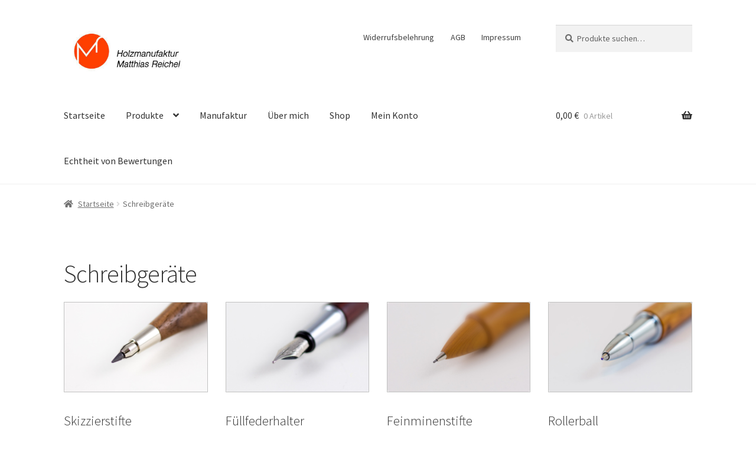

--- FILE ---
content_type: text/html; charset=UTF-8
request_url: http://www.reichel-holzmanufaktur.de/schreibgeraete/
body_size: 14623
content:
<!doctype html>
<html lang="de">
<head>
<meta charset="UTF-8">
<meta name="viewport" content="width=device-width, initial-scale=1, maximum-scale=2.0">
<link rel="profile" href="http://gmpg.org/xfn/11">
<link rel="pingback" href="http://www.reichel-holzmanufaktur.de/xmlrpc.php">

<title>Schreibgeräte &#8211; Holzmanufaktur Matthias Reichel</title>
<meta name='robots' content='max-image-preview:large' />
<link rel='dns-prefetch' href='//platform-api.sharethis.com' />
<link rel='dns-prefetch' href='//fonts.googleapis.com' />
<link rel="alternate" type="application/rss+xml" title="Holzmanufaktur Matthias Reichel &raquo; Feed" href="http://www.reichel-holzmanufaktur.de/feed/" />
<link rel="alternate" type="application/rss+xml" title="Holzmanufaktur Matthias Reichel &raquo; Kommentar-Feed" href="http://www.reichel-holzmanufaktur.de/comments/feed/" />
<script>
window._wpemojiSettings = {"baseUrl":"https:\/\/s.w.org\/images\/core\/emoji\/14.0.0\/72x72\/","ext":".png","svgUrl":"https:\/\/s.w.org\/images\/core\/emoji\/14.0.0\/svg\/","svgExt":".svg","source":{"concatemoji":"http:\/\/www.reichel-holzmanufaktur.de\/wp-includes\/js\/wp-emoji-release.min.js?ver=6.4.7"}};
/*! This file is auto-generated */
!function(i,n){var o,s,e;function c(e){try{var t={supportTests:e,timestamp:(new Date).valueOf()};sessionStorage.setItem(o,JSON.stringify(t))}catch(e){}}function p(e,t,n){e.clearRect(0,0,e.canvas.width,e.canvas.height),e.fillText(t,0,0);var t=new Uint32Array(e.getImageData(0,0,e.canvas.width,e.canvas.height).data),r=(e.clearRect(0,0,e.canvas.width,e.canvas.height),e.fillText(n,0,0),new Uint32Array(e.getImageData(0,0,e.canvas.width,e.canvas.height).data));return t.every(function(e,t){return e===r[t]})}function u(e,t,n){switch(t){case"flag":return n(e,"\ud83c\udff3\ufe0f\u200d\u26a7\ufe0f","\ud83c\udff3\ufe0f\u200b\u26a7\ufe0f")?!1:!n(e,"\ud83c\uddfa\ud83c\uddf3","\ud83c\uddfa\u200b\ud83c\uddf3")&&!n(e,"\ud83c\udff4\udb40\udc67\udb40\udc62\udb40\udc65\udb40\udc6e\udb40\udc67\udb40\udc7f","\ud83c\udff4\u200b\udb40\udc67\u200b\udb40\udc62\u200b\udb40\udc65\u200b\udb40\udc6e\u200b\udb40\udc67\u200b\udb40\udc7f");case"emoji":return!n(e,"\ud83e\udef1\ud83c\udffb\u200d\ud83e\udef2\ud83c\udfff","\ud83e\udef1\ud83c\udffb\u200b\ud83e\udef2\ud83c\udfff")}return!1}function f(e,t,n){var r="undefined"!=typeof WorkerGlobalScope&&self instanceof WorkerGlobalScope?new OffscreenCanvas(300,150):i.createElement("canvas"),a=r.getContext("2d",{willReadFrequently:!0}),o=(a.textBaseline="top",a.font="600 32px Arial",{});return e.forEach(function(e){o[e]=t(a,e,n)}),o}function t(e){var t=i.createElement("script");t.src=e,t.defer=!0,i.head.appendChild(t)}"undefined"!=typeof Promise&&(o="wpEmojiSettingsSupports",s=["flag","emoji"],n.supports={everything:!0,everythingExceptFlag:!0},e=new Promise(function(e){i.addEventListener("DOMContentLoaded",e,{once:!0})}),new Promise(function(t){var n=function(){try{var e=JSON.parse(sessionStorage.getItem(o));if("object"==typeof e&&"number"==typeof e.timestamp&&(new Date).valueOf()<e.timestamp+604800&&"object"==typeof e.supportTests)return e.supportTests}catch(e){}return null}();if(!n){if("undefined"!=typeof Worker&&"undefined"!=typeof OffscreenCanvas&&"undefined"!=typeof URL&&URL.createObjectURL&&"undefined"!=typeof Blob)try{var e="postMessage("+f.toString()+"("+[JSON.stringify(s),u.toString(),p.toString()].join(",")+"));",r=new Blob([e],{type:"text/javascript"}),a=new Worker(URL.createObjectURL(r),{name:"wpTestEmojiSupports"});return void(a.onmessage=function(e){c(n=e.data),a.terminate(),t(n)})}catch(e){}c(n=f(s,u,p))}t(n)}).then(function(e){for(var t in e)n.supports[t]=e[t],n.supports.everything=n.supports.everything&&n.supports[t],"flag"!==t&&(n.supports.everythingExceptFlag=n.supports.everythingExceptFlag&&n.supports[t]);n.supports.everythingExceptFlag=n.supports.everythingExceptFlag&&!n.supports.flag,n.DOMReady=!1,n.readyCallback=function(){n.DOMReady=!0}}).then(function(){return e}).then(function(){var e;n.supports.everything||(n.readyCallback(),(e=n.source||{}).concatemoji?t(e.concatemoji):e.wpemoji&&e.twemoji&&(t(e.twemoji),t(e.wpemoji)))}))}((window,document),window._wpemojiSettings);
</script>
<link rel='stylesheet' id='amw-galleria-style-css' href='http://www.reichel-holzmanufaktur.de/wp-content/plugins/galleria/galleria/themes/amw-classic-light/galleria.amw-classic-light.css?ver=1.0.3' type='text/css' media='all' />
<link rel='stylesheet' id='twb-open-sans-css' href='https://fonts.googleapis.com/css?family=Open+Sans%3A300%2C400%2C500%2C600%2C700%2C800&#038;display=swap&#038;ver=6.4.7' type='text/css' media='all' />
<link rel='stylesheet' id='twbbwg-global-css' href='http://www.reichel-holzmanufaktur.de/wp-content/plugins/photo-gallery/booster/assets/css/global.css?ver=1.0.0' type='text/css' media='all' />
<style id='wp-emoji-styles-inline-css' type='text/css'>

	img.wp-smiley, img.emoji {
		display: inline !important;
		border: none !important;
		box-shadow: none !important;
		height: 1em !important;
		width: 1em !important;
		margin: 0 0.07em !important;
		vertical-align: -0.1em !important;
		background: none !important;
		padding: 0 !important;
	}
</style>
<link rel='stylesheet' id='wp-block-library-css' href='http://www.reichel-holzmanufaktur.de/wp-includes/css/dist/block-library/style.min.css?ver=6.4.7' type='text/css' media='all' />
<style id='wp-block-library-theme-inline-css' type='text/css'>
.wp-block-audio figcaption{color:#555;font-size:13px;text-align:center}.is-dark-theme .wp-block-audio figcaption{color:hsla(0,0%,100%,.65)}.wp-block-audio{margin:0 0 1em}.wp-block-code{border:1px solid #ccc;border-radius:4px;font-family:Menlo,Consolas,monaco,monospace;padding:.8em 1em}.wp-block-embed figcaption{color:#555;font-size:13px;text-align:center}.is-dark-theme .wp-block-embed figcaption{color:hsla(0,0%,100%,.65)}.wp-block-embed{margin:0 0 1em}.blocks-gallery-caption{color:#555;font-size:13px;text-align:center}.is-dark-theme .blocks-gallery-caption{color:hsla(0,0%,100%,.65)}.wp-block-image figcaption{color:#555;font-size:13px;text-align:center}.is-dark-theme .wp-block-image figcaption{color:hsla(0,0%,100%,.65)}.wp-block-image{margin:0 0 1em}.wp-block-pullquote{border-bottom:4px solid;border-top:4px solid;color:currentColor;margin-bottom:1.75em}.wp-block-pullquote cite,.wp-block-pullquote footer,.wp-block-pullquote__citation{color:currentColor;font-size:.8125em;font-style:normal;text-transform:uppercase}.wp-block-quote{border-left:.25em solid;margin:0 0 1.75em;padding-left:1em}.wp-block-quote cite,.wp-block-quote footer{color:currentColor;font-size:.8125em;font-style:normal;position:relative}.wp-block-quote.has-text-align-right{border-left:none;border-right:.25em solid;padding-left:0;padding-right:1em}.wp-block-quote.has-text-align-center{border:none;padding-left:0}.wp-block-quote.is-large,.wp-block-quote.is-style-large,.wp-block-quote.is-style-plain{border:none}.wp-block-search .wp-block-search__label{font-weight:700}.wp-block-search__button{border:1px solid #ccc;padding:.375em .625em}:where(.wp-block-group.has-background){padding:1.25em 2.375em}.wp-block-separator.has-css-opacity{opacity:.4}.wp-block-separator{border:none;border-bottom:2px solid;margin-left:auto;margin-right:auto}.wp-block-separator.has-alpha-channel-opacity{opacity:1}.wp-block-separator:not(.is-style-wide):not(.is-style-dots){width:100px}.wp-block-separator.has-background:not(.is-style-dots){border-bottom:none;height:1px}.wp-block-separator.has-background:not(.is-style-wide):not(.is-style-dots){height:2px}.wp-block-table{margin:0 0 1em}.wp-block-table td,.wp-block-table th{word-break:normal}.wp-block-table figcaption{color:#555;font-size:13px;text-align:center}.is-dark-theme .wp-block-table figcaption{color:hsla(0,0%,100%,.65)}.wp-block-video figcaption{color:#555;font-size:13px;text-align:center}.is-dark-theme .wp-block-video figcaption{color:hsla(0,0%,100%,.65)}.wp-block-video{margin:0 0 1em}.wp-block-template-part.has-background{margin-bottom:0;margin-top:0;padding:1.25em 2.375em}
</style>
<link rel='stylesheet' id='wc-block-vendors-style-css' href='http://www.reichel-holzmanufaktur.de/wp-content/plugins/woocommerce/packages/woocommerce-blocks/build/vendors-style.css?ver=4.0.0' type='text/css' media='all' />
<link rel='stylesheet' id='wc-block-style-css' href='http://www.reichel-holzmanufaktur.de/wp-content/plugins/woocommerce/packages/woocommerce-blocks/build/style.css?ver=4.0.0' type='text/css' media='all' />
<link rel='stylesheet' id='wp-components-css' href='http://www.reichel-holzmanufaktur.de/wp-includes/css/dist/components/style.min.css?ver=6.4.7' type='text/css' media='all' />
<link rel='stylesheet' id='wp-block-editor-css' href='http://www.reichel-holzmanufaktur.de/wp-includes/css/dist/block-editor/style.min.css?ver=6.4.7' type='text/css' media='all' />
<link rel='stylesheet' id='wp-reusable-blocks-css' href='http://www.reichel-holzmanufaktur.de/wp-includes/css/dist/reusable-blocks/style.min.css?ver=6.4.7' type='text/css' media='all' />
<link rel='stylesheet' id='wp-patterns-css' href='http://www.reichel-holzmanufaktur.de/wp-includes/css/dist/patterns/style.min.css?ver=6.4.7' type='text/css' media='all' />
<link rel='stylesheet' id='wp-editor-css' href='http://www.reichel-holzmanufaktur.de/wp-includes/css/dist/editor/style.min.css?ver=6.4.7' type='text/css' media='all' />
<link rel='stylesheet' id='block-robo-gallery-style-css-css' href='http://www.reichel-holzmanufaktur.de/wp-content/plugins/robo-gallery/includes/extensions/block/dist/blocks.style.build.css?ver=3.2.23' type='text/css' media='all' />
<link rel='stylesheet' id='storefront-gutenberg-blocks-css' href='http://www.reichel-holzmanufaktur.de/wp-content/themes/storefront/assets/css/base/gutenberg-blocks.css?ver=3.3.0' type='text/css' media='all' />
<style id='storefront-gutenberg-blocks-inline-css' type='text/css'>

				.wp-block-button__link:not(.has-text-color) {
					color: #333333;
				}

				.wp-block-button__link:not(.has-text-color):hover,
				.wp-block-button__link:not(.has-text-color):focus,
				.wp-block-button__link:not(.has-text-color):active {
					color: #333333;
				}

				.wp-block-button__link:not(.has-background) {
					background-color: #eeeeee;
				}

				.wp-block-button__link:not(.has-background):hover,
				.wp-block-button__link:not(.has-background):focus,
				.wp-block-button__link:not(.has-background):active {
					border-color: #d5d5d5;
					background-color: #d5d5d5;
				}

				.wp-block-quote footer,
				.wp-block-quote cite,
				.wp-block-quote__citation {
					color: #6d6d6d;
				}

				.wp-block-pullquote cite,
				.wp-block-pullquote footer,
				.wp-block-pullquote__citation {
					color: #6d6d6d;
				}

				.wp-block-image figcaption {
					color: #6d6d6d;
				}

				.wp-block-separator.is-style-dots::before {
					color: #333333;
				}

				.wp-block-file a.wp-block-file__button {
					color: #333333;
					background-color: #eeeeee;
					border-color: #eeeeee;
				}

				.wp-block-file a.wp-block-file__button:hover,
				.wp-block-file a.wp-block-file__button:focus,
				.wp-block-file a.wp-block-file__button:active {
					color: #333333;
					background-color: #d5d5d5;
				}

				.wp-block-code,
				.wp-block-preformatted pre {
					color: #6d6d6d;
				}

				.wp-block-table:not( .has-background ):not( .is-style-stripes ) tbody tr:nth-child(2n) td {
					background-color: #fdfdfd;
				}

				.wp-block-cover .wp-block-cover__inner-container h1:not(.has-text-color),
				.wp-block-cover .wp-block-cover__inner-container h2:not(.has-text-color),
				.wp-block-cover .wp-block-cover__inner-container h3:not(.has-text-color),
				.wp-block-cover .wp-block-cover__inner-container h4:not(.has-text-color),
				.wp-block-cover .wp-block-cover__inner-container h5:not(.has-text-color),
				.wp-block-cover .wp-block-cover__inner-container h6:not(.has-text-color) {
					color: #000000;
				}

				.wc-block-components-price-slider__range-input-progress,
				.rtl .wc-block-components-price-slider__range-input-progress {
					--range-color: #96588a;
				}

				/* Target only IE11 */
				@media all and (-ms-high-contrast: none), (-ms-high-contrast: active) {
					.wc-block-components-price-slider__range-input-progress {
						background: #96588a;
					}
				}

				.wc-block-components-button:not(.is-link) {
					background-color: #333333;
					color: #ffffff;
				}

				.wc-block-components-button:not(.is-link):hover,
				.wc-block-components-button:not(.is-link):focus,
				.wc-block-components-button:not(.is-link):active {
					background-color: #1a1a1a;
					color: #ffffff;
				}

				.wc-block-components-button:not(.is-link):disabled {
					background-color: #333333;
					color: #ffffff;
				}

				.wc-block-cart__submit-container {
					background-color: #ffffff;
				}

				.wc-block-cart__submit-container::before {
					color: rgba(220,220,220,0.5);
				}

				.wc-block-components-order-summary-item__quantity {
					background-color: #ffffff;
					border-color: #6d6d6d;
					box-shadow: 0 0 0 2px #ffffff;
					color: #6d6d6d;
				}
			
</style>
<style id='classic-theme-styles-inline-css' type='text/css'>
/*! This file is auto-generated */
.wp-block-button__link{color:#fff;background-color:#32373c;border-radius:9999px;box-shadow:none;text-decoration:none;padding:calc(.667em + 2px) calc(1.333em + 2px);font-size:1.125em}.wp-block-file__button{background:#32373c;color:#fff;text-decoration:none}
</style>
<style id='global-styles-inline-css' type='text/css'>
body{--wp--preset--color--black: #000000;--wp--preset--color--cyan-bluish-gray: #abb8c3;--wp--preset--color--white: #ffffff;--wp--preset--color--pale-pink: #f78da7;--wp--preset--color--vivid-red: #cf2e2e;--wp--preset--color--luminous-vivid-orange: #ff6900;--wp--preset--color--luminous-vivid-amber: #fcb900;--wp--preset--color--light-green-cyan: #7bdcb5;--wp--preset--color--vivid-green-cyan: #00d084;--wp--preset--color--pale-cyan-blue: #8ed1fc;--wp--preset--color--vivid-cyan-blue: #0693e3;--wp--preset--color--vivid-purple: #9b51e0;--wp--preset--gradient--vivid-cyan-blue-to-vivid-purple: linear-gradient(135deg,rgba(6,147,227,1) 0%,rgb(155,81,224) 100%);--wp--preset--gradient--light-green-cyan-to-vivid-green-cyan: linear-gradient(135deg,rgb(122,220,180) 0%,rgb(0,208,130) 100%);--wp--preset--gradient--luminous-vivid-amber-to-luminous-vivid-orange: linear-gradient(135deg,rgba(252,185,0,1) 0%,rgba(255,105,0,1) 100%);--wp--preset--gradient--luminous-vivid-orange-to-vivid-red: linear-gradient(135deg,rgba(255,105,0,1) 0%,rgb(207,46,46) 100%);--wp--preset--gradient--very-light-gray-to-cyan-bluish-gray: linear-gradient(135deg,rgb(238,238,238) 0%,rgb(169,184,195) 100%);--wp--preset--gradient--cool-to-warm-spectrum: linear-gradient(135deg,rgb(74,234,220) 0%,rgb(151,120,209) 20%,rgb(207,42,186) 40%,rgb(238,44,130) 60%,rgb(251,105,98) 80%,rgb(254,248,76) 100%);--wp--preset--gradient--blush-light-purple: linear-gradient(135deg,rgb(255,206,236) 0%,rgb(152,150,240) 100%);--wp--preset--gradient--blush-bordeaux: linear-gradient(135deg,rgb(254,205,165) 0%,rgb(254,45,45) 50%,rgb(107,0,62) 100%);--wp--preset--gradient--luminous-dusk: linear-gradient(135deg,rgb(255,203,112) 0%,rgb(199,81,192) 50%,rgb(65,88,208) 100%);--wp--preset--gradient--pale-ocean: linear-gradient(135deg,rgb(255,245,203) 0%,rgb(182,227,212) 50%,rgb(51,167,181) 100%);--wp--preset--gradient--electric-grass: linear-gradient(135deg,rgb(202,248,128) 0%,rgb(113,206,126) 100%);--wp--preset--gradient--midnight: linear-gradient(135deg,rgb(2,3,129) 0%,rgb(40,116,252) 100%);--wp--preset--font-size--small: 14px;--wp--preset--font-size--medium: 23px;--wp--preset--font-size--large: 26px;--wp--preset--font-size--x-large: 42px;--wp--preset--font-size--normal: 16px;--wp--preset--font-size--huge: 37px;--wp--preset--spacing--20: 0.44rem;--wp--preset--spacing--30: 0.67rem;--wp--preset--spacing--40: 1rem;--wp--preset--spacing--50: 1.5rem;--wp--preset--spacing--60: 2.25rem;--wp--preset--spacing--70: 3.38rem;--wp--preset--spacing--80: 5.06rem;--wp--preset--shadow--natural: 6px 6px 9px rgba(0, 0, 0, 0.2);--wp--preset--shadow--deep: 12px 12px 50px rgba(0, 0, 0, 0.4);--wp--preset--shadow--sharp: 6px 6px 0px rgba(0, 0, 0, 0.2);--wp--preset--shadow--outlined: 6px 6px 0px -3px rgba(255, 255, 255, 1), 6px 6px rgba(0, 0, 0, 1);--wp--preset--shadow--crisp: 6px 6px 0px rgba(0, 0, 0, 1);}:where(.is-layout-flex){gap: 0.5em;}:where(.is-layout-grid){gap: 0.5em;}body .is-layout-flow > .alignleft{float: left;margin-inline-start: 0;margin-inline-end: 2em;}body .is-layout-flow > .alignright{float: right;margin-inline-start: 2em;margin-inline-end: 0;}body .is-layout-flow > .aligncenter{margin-left: auto !important;margin-right: auto !important;}body .is-layout-constrained > .alignleft{float: left;margin-inline-start: 0;margin-inline-end: 2em;}body .is-layout-constrained > .alignright{float: right;margin-inline-start: 2em;margin-inline-end: 0;}body .is-layout-constrained > .aligncenter{margin-left: auto !important;margin-right: auto !important;}body .is-layout-constrained > :where(:not(.alignleft):not(.alignright):not(.alignfull)){max-width: var(--wp--style--global--content-size);margin-left: auto !important;margin-right: auto !important;}body .is-layout-constrained > .alignwide{max-width: var(--wp--style--global--wide-size);}body .is-layout-flex{display: flex;}body .is-layout-flex{flex-wrap: wrap;align-items: center;}body .is-layout-flex > *{margin: 0;}body .is-layout-grid{display: grid;}body .is-layout-grid > *{margin: 0;}:where(.wp-block-columns.is-layout-flex){gap: 2em;}:where(.wp-block-columns.is-layout-grid){gap: 2em;}:where(.wp-block-post-template.is-layout-flex){gap: 1.25em;}:where(.wp-block-post-template.is-layout-grid){gap: 1.25em;}.has-black-color{color: var(--wp--preset--color--black) !important;}.has-cyan-bluish-gray-color{color: var(--wp--preset--color--cyan-bluish-gray) !important;}.has-white-color{color: var(--wp--preset--color--white) !important;}.has-pale-pink-color{color: var(--wp--preset--color--pale-pink) !important;}.has-vivid-red-color{color: var(--wp--preset--color--vivid-red) !important;}.has-luminous-vivid-orange-color{color: var(--wp--preset--color--luminous-vivid-orange) !important;}.has-luminous-vivid-amber-color{color: var(--wp--preset--color--luminous-vivid-amber) !important;}.has-light-green-cyan-color{color: var(--wp--preset--color--light-green-cyan) !important;}.has-vivid-green-cyan-color{color: var(--wp--preset--color--vivid-green-cyan) !important;}.has-pale-cyan-blue-color{color: var(--wp--preset--color--pale-cyan-blue) !important;}.has-vivid-cyan-blue-color{color: var(--wp--preset--color--vivid-cyan-blue) !important;}.has-vivid-purple-color{color: var(--wp--preset--color--vivid-purple) !important;}.has-black-background-color{background-color: var(--wp--preset--color--black) !important;}.has-cyan-bluish-gray-background-color{background-color: var(--wp--preset--color--cyan-bluish-gray) !important;}.has-white-background-color{background-color: var(--wp--preset--color--white) !important;}.has-pale-pink-background-color{background-color: var(--wp--preset--color--pale-pink) !important;}.has-vivid-red-background-color{background-color: var(--wp--preset--color--vivid-red) !important;}.has-luminous-vivid-orange-background-color{background-color: var(--wp--preset--color--luminous-vivid-orange) !important;}.has-luminous-vivid-amber-background-color{background-color: var(--wp--preset--color--luminous-vivid-amber) !important;}.has-light-green-cyan-background-color{background-color: var(--wp--preset--color--light-green-cyan) !important;}.has-vivid-green-cyan-background-color{background-color: var(--wp--preset--color--vivid-green-cyan) !important;}.has-pale-cyan-blue-background-color{background-color: var(--wp--preset--color--pale-cyan-blue) !important;}.has-vivid-cyan-blue-background-color{background-color: var(--wp--preset--color--vivid-cyan-blue) !important;}.has-vivid-purple-background-color{background-color: var(--wp--preset--color--vivid-purple) !important;}.has-black-border-color{border-color: var(--wp--preset--color--black) !important;}.has-cyan-bluish-gray-border-color{border-color: var(--wp--preset--color--cyan-bluish-gray) !important;}.has-white-border-color{border-color: var(--wp--preset--color--white) !important;}.has-pale-pink-border-color{border-color: var(--wp--preset--color--pale-pink) !important;}.has-vivid-red-border-color{border-color: var(--wp--preset--color--vivid-red) !important;}.has-luminous-vivid-orange-border-color{border-color: var(--wp--preset--color--luminous-vivid-orange) !important;}.has-luminous-vivid-amber-border-color{border-color: var(--wp--preset--color--luminous-vivid-amber) !important;}.has-light-green-cyan-border-color{border-color: var(--wp--preset--color--light-green-cyan) !important;}.has-vivid-green-cyan-border-color{border-color: var(--wp--preset--color--vivid-green-cyan) !important;}.has-pale-cyan-blue-border-color{border-color: var(--wp--preset--color--pale-cyan-blue) !important;}.has-vivid-cyan-blue-border-color{border-color: var(--wp--preset--color--vivid-cyan-blue) !important;}.has-vivid-purple-border-color{border-color: var(--wp--preset--color--vivid-purple) !important;}.has-vivid-cyan-blue-to-vivid-purple-gradient-background{background: var(--wp--preset--gradient--vivid-cyan-blue-to-vivid-purple) !important;}.has-light-green-cyan-to-vivid-green-cyan-gradient-background{background: var(--wp--preset--gradient--light-green-cyan-to-vivid-green-cyan) !important;}.has-luminous-vivid-amber-to-luminous-vivid-orange-gradient-background{background: var(--wp--preset--gradient--luminous-vivid-amber-to-luminous-vivid-orange) !important;}.has-luminous-vivid-orange-to-vivid-red-gradient-background{background: var(--wp--preset--gradient--luminous-vivid-orange-to-vivid-red) !important;}.has-very-light-gray-to-cyan-bluish-gray-gradient-background{background: var(--wp--preset--gradient--very-light-gray-to-cyan-bluish-gray) !important;}.has-cool-to-warm-spectrum-gradient-background{background: var(--wp--preset--gradient--cool-to-warm-spectrum) !important;}.has-blush-light-purple-gradient-background{background: var(--wp--preset--gradient--blush-light-purple) !important;}.has-blush-bordeaux-gradient-background{background: var(--wp--preset--gradient--blush-bordeaux) !important;}.has-luminous-dusk-gradient-background{background: var(--wp--preset--gradient--luminous-dusk) !important;}.has-pale-ocean-gradient-background{background: var(--wp--preset--gradient--pale-ocean) !important;}.has-electric-grass-gradient-background{background: var(--wp--preset--gradient--electric-grass) !important;}.has-midnight-gradient-background{background: var(--wp--preset--gradient--midnight) !important;}.has-small-font-size{font-size: var(--wp--preset--font-size--small) !important;}.has-medium-font-size{font-size: var(--wp--preset--font-size--medium) !important;}.has-large-font-size{font-size: var(--wp--preset--font-size--large) !important;}.has-x-large-font-size{font-size: var(--wp--preset--font-size--x-large) !important;}
.wp-block-navigation a:where(:not(.wp-element-button)){color: inherit;}
:where(.wp-block-post-template.is-layout-flex){gap: 1.25em;}:where(.wp-block-post-template.is-layout-grid){gap: 1.25em;}
:where(.wp-block-columns.is-layout-flex){gap: 2em;}:where(.wp-block-columns.is-layout-grid){gap: 2em;}
.wp-block-pullquote{font-size: 1.5em;line-height: 1.6;}
</style>
<link rel='stylesheet' id='bwg_fonts-css' href='http://www.reichel-holzmanufaktur.de/wp-content/plugins/photo-gallery/css/bwg-fonts/fonts.css?ver=0.0.1' type='text/css' media='all' />
<link rel='stylesheet' id='sumoselect-css' href='http://www.reichel-holzmanufaktur.de/wp-content/plugins/photo-gallery/css/sumoselect.min.css?ver=3.4.6' type='text/css' media='all' />
<link rel='stylesheet' id='mCustomScrollbar-css' href='http://www.reichel-holzmanufaktur.de/wp-content/plugins/photo-gallery/css/jquery.mCustomScrollbar.min.css?ver=3.1.5' type='text/css' media='all' />
<link rel='stylesheet' id='bwg_frontend-css' href='http://www.reichel-holzmanufaktur.de/wp-content/plugins/photo-gallery/css/styles.min.css?ver=1.8.31' type='text/css' media='all' />
<link rel='stylesheet' id='siteorigin-panels-front-css' href='http://www.reichel-holzmanufaktur.de/wp-content/plugins/siteorigin-panels/css/front-flex.min.css?ver=2.31.0' type='text/css' media='all' />
<style id='woocommerce-inline-inline-css' type='text/css'>
.woocommerce form .form-row .required { visibility: visible; }
</style>
<link rel='stylesheet' id='storefront-style-css' href='http://www.reichel-holzmanufaktur.de/wp-content/themes/storefront/style.css?ver=3.3.0' type='text/css' media='all' />
<style id='storefront-style-inline-css' type='text/css'>

			.main-navigation ul li a,
			.site-title a,
			ul.menu li a,
			.site-branding h1 a,
			button.menu-toggle,
			button.menu-toggle:hover,
			.handheld-navigation .dropdown-toggle {
				color: #333333;
			}

			button.menu-toggle,
			button.menu-toggle:hover {
				border-color: #333333;
			}

			.main-navigation ul li a:hover,
			.main-navigation ul li:hover > a,
			.site-title a:hover,
			.site-header ul.menu li.current-menu-item > a {
				color: #747474;
			}

			table:not( .has-background ) th {
				background-color: #f8f8f8;
			}

			table:not( .has-background ) tbody td {
				background-color: #fdfdfd;
			}

			table:not( .has-background ) tbody tr:nth-child(2n) td,
			fieldset,
			fieldset legend {
				background-color: #fbfbfb;
			}

			.site-header,
			.secondary-navigation ul ul,
			.main-navigation ul.menu > li.menu-item-has-children:after,
			.secondary-navigation ul.menu ul,
			.storefront-handheld-footer-bar,
			.storefront-handheld-footer-bar ul li > a,
			.storefront-handheld-footer-bar ul li.search .site-search,
			button.menu-toggle,
			button.menu-toggle:hover {
				background-color: #ffffff;
			}

			p.site-description,
			.site-header,
			.storefront-handheld-footer-bar {
				color: #404040;
			}

			button.menu-toggle:after,
			button.menu-toggle:before,
			button.menu-toggle span:before {
				background-color: #333333;
			}

			h1, h2, h3, h4, h5, h6, .wc-block-grid__product-title {
				color: #333333;
			}

			.widget h1 {
				border-bottom-color: #333333;
			}

			body,
			.secondary-navigation a {
				color: #6d6d6d;
			}

			.widget-area .widget a,
			.hentry .entry-header .posted-on a,
			.hentry .entry-header .post-author a,
			.hentry .entry-header .post-comments a,
			.hentry .entry-header .byline a {
				color: #727272;
			}

			a {
				color: #96588a;
			}

			a:focus,
			button:focus,
			.button.alt:focus,
			input:focus,
			textarea:focus,
			input[type="button"]:focus,
			input[type="reset"]:focus,
			input[type="submit"]:focus,
			input[type="email"]:focus,
			input[type="tel"]:focus,
			input[type="url"]:focus,
			input[type="password"]:focus,
			input[type="search"]:focus {
				outline-color: #96588a;
			}

			button, input[type="button"], input[type="reset"], input[type="submit"], .button, .widget a.button {
				background-color: #eeeeee;
				border-color: #eeeeee;
				color: #333333;
			}

			button:hover, input[type="button"]:hover, input[type="reset"]:hover, input[type="submit"]:hover, .button:hover, .widget a.button:hover {
				background-color: #d5d5d5;
				border-color: #d5d5d5;
				color: #333333;
			}

			button.alt, input[type="button"].alt, input[type="reset"].alt, input[type="submit"].alt, .button.alt, .widget-area .widget a.button.alt {
				background-color: #333333;
				border-color: #333333;
				color: #ffffff;
			}

			button.alt:hover, input[type="button"].alt:hover, input[type="reset"].alt:hover, input[type="submit"].alt:hover, .button.alt:hover, .widget-area .widget a.button.alt:hover {
				background-color: #1a1a1a;
				border-color: #1a1a1a;
				color: #ffffff;
			}

			.pagination .page-numbers li .page-numbers.current {
				background-color: #e6e6e6;
				color: #636363;
			}

			#comments .comment-list .comment-content .comment-text {
				background-color: #f8f8f8;
			}

			.site-footer {
				background-color: #f0f0f0;
				color: #6d6d6d;
			}

			.site-footer a:not(.button):not(.components-button) {
				color: #333333;
			}

			.site-footer .storefront-handheld-footer-bar a:not(.button):not(.components-button) {
				color: #333333;
			}

			.site-footer h1, .site-footer h2, .site-footer h3, .site-footer h4, .site-footer h5, .site-footer h6, .site-footer .widget .widget-title, .site-footer .widget .widgettitle {
				color: #333333;
			}

			.page-template-template-homepage.has-post-thumbnail .type-page.has-post-thumbnail .entry-title {
				color: #000000;
			}

			.page-template-template-homepage.has-post-thumbnail .type-page.has-post-thumbnail .entry-content {
				color: #000000;
			}

			@media screen and ( min-width: 768px ) {
				.secondary-navigation ul.menu a:hover {
					color: #595959;
				}

				.secondary-navigation ul.menu a {
					color: #404040;
				}

				.main-navigation ul.menu ul.sub-menu,
				.main-navigation ul.nav-menu ul.children {
					background-color: #f0f0f0;
				}

				.site-header {
					border-bottom-color: #f0f0f0;
				}
			}
</style>
<link rel='stylesheet' id='storefront-icons-css' href='http://www.reichel-holzmanufaktur.de/wp-content/themes/storefront/assets/css/base/icons.css?ver=3.3.0' type='text/css' media='all' />
<link rel='stylesheet' id='storefront-fonts-css' href='https://fonts.googleapis.com/css?family=Source+Sans+Pro%3A400%2C300%2C300italic%2C400italic%2C600%2C700%2C900&#038;subset=latin%2Clatin-ext&#038;ver=3.3.0' type='text/css' media='all' />
<link rel='stylesheet' id='storefront-jetpack-widgets-css' href='http://www.reichel-holzmanufaktur.de/wp-content/themes/storefront/assets/css/jetpack/widgets.css?ver=3.3.0' type='text/css' media='all' />
<link rel='stylesheet' id='woocommerce-gzd-layout-css' href='http://www.reichel-holzmanufaktur.de/wp-content/plugins/woocommerce-germanized/build/static/layout-styles.css?ver=3.18.5' type='text/css' media='all' />
<style id='woocommerce-gzd-layout-inline-css' type='text/css'>
.woocommerce-checkout .shop_table { background-color: #eeeeee; } .product p.deposit-packaging-type { font-size: 1.25em !important; } p.woocommerce-shipping-destination { display: none; }
                .wc-gzd-nutri-score-value-a {
                    background: url(http://www.reichel-holzmanufaktur.de/wp-content/plugins/woocommerce-germanized/assets/images/nutri-score-a.svg) no-repeat;
                }
                .wc-gzd-nutri-score-value-b {
                    background: url(http://www.reichel-holzmanufaktur.de/wp-content/plugins/woocommerce-germanized/assets/images/nutri-score-b.svg) no-repeat;
                }
                .wc-gzd-nutri-score-value-c {
                    background: url(http://www.reichel-holzmanufaktur.de/wp-content/plugins/woocommerce-germanized/assets/images/nutri-score-c.svg) no-repeat;
                }
                .wc-gzd-nutri-score-value-d {
                    background: url(http://www.reichel-holzmanufaktur.de/wp-content/plugins/woocommerce-germanized/assets/images/nutri-score-d.svg) no-repeat;
                }
                .wc-gzd-nutri-score-value-e {
                    background: url(http://www.reichel-holzmanufaktur.de/wp-content/plugins/woocommerce-germanized/assets/images/nutri-score-e.svg) no-repeat;
                }
            
</style>
<link rel='stylesheet' id='storefront-woocommerce-style-css' href='http://www.reichel-holzmanufaktur.de/wp-content/themes/storefront/assets/css/woocommerce/woocommerce.css?ver=3.3.0' type='text/css' media='all' />
<style id='storefront-woocommerce-style-inline-css' type='text/css'>

			a.cart-contents,
			.site-header-cart .widget_shopping_cart a {
				color: #333333;
			}

			a.cart-contents:hover,
			.site-header-cart .widget_shopping_cart a:hover,
			.site-header-cart:hover > li > a {
				color: #747474;
			}

			table.cart td.product-remove,
			table.cart td.actions {
				border-top-color: #ffffff;
			}

			.storefront-handheld-footer-bar ul li.cart .count {
				background-color: #333333;
				color: #ffffff;
				border-color: #ffffff;
			}

			.woocommerce-tabs ul.tabs li.active a,
			ul.products li.product .price,
			.onsale,
			.wc-block-grid__product-onsale,
			.widget_search form:before,
			.widget_product_search form:before {
				color: #6d6d6d;
			}

			.woocommerce-breadcrumb a,
			a.woocommerce-review-link,
			.product_meta a {
				color: #727272;
			}

			.wc-block-grid__product-onsale,
			.onsale {
				border-color: #6d6d6d;
			}

			.star-rating span:before,
			.quantity .plus, .quantity .minus,
			p.stars a:hover:after,
			p.stars a:after,
			.star-rating span:before,
			#payment .payment_methods li input[type=radio]:first-child:checked+label:before {
				color: #96588a;
			}

			.widget_price_filter .ui-slider .ui-slider-range,
			.widget_price_filter .ui-slider .ui-slider-handle {
				background-color: #96588a;
			}

			.order_details {
				background-color: #f8f8f8;
			}

			.order_details > li {
				border-bottom: 1px dotted #e3e3e3;
			}

			.order_details:before,
			.order_details:after {
				background: -webkit-linear-gradient(transparent 0,transparent 0),-webkit-linear-gradient(135deg,#f8f8f8 33.33%,transparent 33.33%),-webkit-linear-gradient(45deg,#f8f8f8 33.33%,transparent 33.33%)
			}

			#order_review {
				background-color: #ffffff;
			}

			#payment .payment_methods > li .payment_box,
			#payment .place-order {
				background-color: #fafafa;
			}

			#payment .payment_methods > li:not(.woocommerce-notice) {
				background-color: #f5f5f5;
			}

			#payment .payment_methods > li:not(.woocommerce-notice):hover {
				background-color: #f0f0f0;
			}

			.woocommerce-pagination .page-numbers li .page-numbers.current {
				background-color: #e6e6e6;
				color: #636363;
			}

			.wc-block-grid__product-onsale,
			.onsale,
			.woocommerce-pagination .page-numbers li .page-numbers:not(.current) {
				color: #6d6d6d;
			}

			p.stars a:before,
			p.stars a:hover~a:before,
			p.stars.selected a.active~a:before {
				color: #6d6d6d;
			}

			p.stars.selected a.active:before,
			p.stars:hover a:before,
			p.stars.selected a:not(.active):before,
			p.stars.selected a.active:before {
				color: #96588a;
			}

			.single-product div.product .woocommerce-product-gallery .woocommerce-product-gallery__trigger {
				background-color: #eeeeee;
				color: #333333;
			}

			.single-product div.product .woocommerce-product-gallery .woocommerce-product-gallery__trigger:hover {
				background-color: #d5d5d5;
				border-color: #d5d5d5;
				color: #333333;
			}

			.button.added_to_cart:focus,
			.button.wc-forward:focus {
				outline-color: #96588a;
			}

			.added_to_cart,
			.site-header-cart .widget_shopping_cart a.button,
			.wc-block-grid__products .wc-block-grid__product .wp-block-button__link {
				background-color: #eeeeee;
				border-color: #eeeeee;
				color: #333333;
			}

			.added_to_cart:hover,
			.site-header-cart .widget_shopping_cart a.button:hover,
			.wc-block-grid__products .wc-block-grid__product .wp-block-button__link:hover {
				background-color: #d5d5d5;
				border-color: #d5d5d5;
				color: #333333;
			}

			.added_to_cart.alt, .added_to_cart, .widget a.button.checkout {
				background-color: #333333;
				border-color: #333333;
				color: #ffffff;
			}

			.added_to_cart.alt:hover, .added_to_cart:hover, .widget a.button.checkout:hover {
				background-color: #1a1a1a;
				border-color: #1a1a1a;
				color: #ffffff;
			}

			.button.loading {
				color: #eeeeee;
			}

			.button.loading:hover {
				background-color: #eeeeee;
			}

			.button.loading:after {
				color: #333333;
			}

			@media screen and ( min-width: 768px ) {
				.site-header-cart .widget_shopping_cart,
				.site-header .product_list_widget li .quantity {
					color: #404040;
				}

				.site-header-cart .widget_shopping_cart .buttons,
				.site-header-cart .widget_shopping_cart .total {
					background-color: #f5f5f5;
				}

				.site-header-cart .widget_shopping_cart {
					background-color: #f0f0f0;
				}
			}
				.storefront-product-pagination a {
					color: #6d6d6d;
					background-color: #ffffff;
				}
				.storefront-sticky-add-to-cart {
					color: #6d6d6d;
					background-color: #ffffff;
				}

				.storefront-sticky-add-to-cart a:not(.button) {
					color: #333333;
				}
</style>
<script src="http://www.reichel-holzmanufaktur.de/wp-includes/js/jquery/jquery.min.js?ver=3.7.1" id="jquery-core-js"></script>
<script src="http://www.reichel-holzmanufaktur.de/wp-includes/js/jquery/jquery-migrate.min.js?ver=3.4.1" id="jquery-migrate-js"></script>
<script src="http://www.reichel-holzmanufaktur.de/wp-content/plugins/galleria/galleria/galleria-1.2.9.min.js?ver=1.2.9" id="amw-galleria-js"></script>
<script src="http://www.reichel-holzmanufaktur.de/wp-content/plugins/galleria/galleria/themes/amw-classic-light/galleria.amw-classic-light.js?ver=1.0.3" id="amw-galleria-theme-js"></script>
<script src="http://www.reichel-holzmanufaktur.de/wp-content/plugins/photo-gallery/booster/assets/js/circle-progress.js?ver=1.2.2" id="twbbwg-circle-js"></script>
<script id="twbbwg-global-js-extra">
var twb = {"nonce":"7a30cc3b61","ajax_url":"http:\/\/www.reichel-holzmanufaktur.de\/wp-admin\/admin-ajax.php","plugin_url":"http:\/\/www.reichel-holzmanufaktur.de\/wp-content\/plugins\/photo-gallery\/booster","href":"http:\/\/www.reichel-holzmanufaktur.de\/wp-admin\/admin.php?page=twbbwg_photo-gallery"};
var twb = {"nonce":"7a30cc3b61","ajax_url":"http:\/\/www.reichel-holzmanufaktur.de\/wp-admin\/admin-ajax.php","plugin_url":"http:\/\/www.reichel-holzmanufaktur.de\/wp-content\/plugins\/photo-gallery\/booster","href":"http:\/\/www.reichel-holzmanufaktur.de\/wp-admin\/admin.php?page=twbbwg_photo-gallery"};
</script>
<script src="http://www.reichel-holzmanufaktur.de/wp-content/plugins/photo-gallery/booster/assets/js/global.js?ver=1.0.0" id="twbbwg-global-js"></script>
<script src="http://www.reichel-holzmanufaktur.de/wp-content/plugins/photo-gallery/js/jquery.sumoselect.min.js?ver=3.4.6" id="sumoselect-js"></script>
<script src="http://www.reichel-holzmanufaktur.de/wp-content/plugins/photo-gallery/js/tocca.min.js?ver=2.0.9" id="bwg_mobile-js"></script>
<script src="http://www.reichel-holzmanufaktur.de/wp-content/plugins/photo-gallery/js/jquery.mCustomScrollbar.concat.min.js?ver=3.1.5" id="mCustomScrollbar-js"></script>
<script src="http://www.reichel-holzmanufaktur.de/wp-content/plugins/photo-gallery/js/jquery.fullscreen.min.js?ver=0.6.0" id="jquery-fullscreen-js"></script>
<script id="bwg_frontend-js-extra">
var bwg_objectsL10n = {"bwg_field_required":"Feld ist erforderlich.","bwg_mail_validation":"Dies ist keine g\u00fcltige E-Mail-Adresse.","bwg_search_result":"Es gibt keine Bilder, die deiner Suche entsprechen.","bwg_select_tag":"Select Tag","bwg_order_by":"Order By","bwg_search":"Suchen","bwg_show_ecommerce":"Show Ecommerce","bwg_hide_ecommerce":"Hide Ecommerce","bwg_show_comments":"Kommentare anzeigen","bwg_hide_comments":"Kommentare ausblenden ","bwg_restore":"Wiederherstellen","bwg_maximize":"Maximieren","bwg_fullscreen":"Vollbild","bwg_exit_fullscreen":"Vollbild verlassen","bwg_search_tag":"SEARCH...","bwg_tag_no_match":"No tags found","bwg_all_tags_selected":"All tags selected","bwg_tags_selected":"tags selected","play":"Abspielen","pause":"Pause","is_pro":"","bwg_play":"Abspielen","bwg_pause":"Pause","bwg_hide_info":"Info ausblenden","bwg_show_info":"Info anzeigen","bwg_hide_rating":"Hide rating","bwg_show_rating":"Show rating","ok":"Ok","cancel":"Cancel","select_all":"Select all","lazy_load":"0","lazy_loader":"http:\/\/www.reichel-holzmanufaktur.de\/wp-content\/plugins\/photo-gallery\/images\/ajax_loader.png","front_ajax":"0","bwg_tag_see_all":"see all tags","bwg_tag_see_less":"see less tags"};
</script>
<script src="http://www.reichel-holzmanufaktur.de/wp-content/plugins/photo-gallery/js/scripts.min.js?ver=1.8.31" id="bwg_frontend-js"></script>
<script src="//platform-api.sharethis.com/js/sharethis.js#source=googleanalytics-wordpress#product=ga&amp;property=60040aa2d6f99f0018f9ab52" id="googleanalytics-platform-sharethis-js"></script>
<link rel="https://api.w.org/" href="http://www.reichel-holzmanufaktur.de/wp-json/" /><link rel="alternate" type="application/json" href="http://www.reichel-holzmanufaktur.de/wp-json/wp/v2/pages/2" /><link rel="EditURI" type="application/rsd+xml" title="RSD" href="http://www.reichel-holzmanufaktur.de/xmlrpc.php?rsd" />
<meta name="generator" content="WordPress 6.4.7" />
<meta name="generator" content="WooCommerce 4.9.5" />
<link rel="canonical" href="http://www.reichel-holzmanufaktur.de/schreibgeraete/" />
<link rel='shortlink' href='http://www.reichel-holzmanufaktur.de/?p=2' />
<link rel="alternate" type="application/json+oembed" href="http://www.reichel-holzmanufaktur.de/wp-json/oembed/1.0/embed?url=http%3A%2F%2Fwww.reichel-holzmanufaktur.de%2Fschreibgeraete%2F" />
<link rel="alternate" type="text/xml+oembed" href="http://www.reichel-holzmanufaktur.de/wp-json/oembed/1.0/embed?url=http%3A%2F%2Fwww.reichel-holzmanufaktur.de%2Fschreibgeraete%2F&#038;format=xml" />
	<noscript><style>.woocommerce-product-gallery{ opacity: 1 !important; }</style></noscript>
	<script>
(function() {
	(function (i, s, o, g, r, a, m) {
		i['GoogleAnalyticsObject'] = r;
		i[r] = i[r] || function () {
				(i[r].q = i[r].q || []).push(arguments)
			}, i[r].l = 1 * new Date();
		a = s.createElement(o),
			m = s.getElementsByTagName(o)[0];
		a.async = 1;
		a.src = g;
		m.parentNode.insertBefore(a, m)
	})(window, document, 'script', 'https://google-analytics.com/analytics.js', 'ga');

	ga('create', 'UA-83472301-1', 'auto');
			ga('send', 'pageview');
	})();
</script>
<style media="all" id="siteorigin-panels-layouts-head">/* Layout 2 */ #pgc-2-0-0 , #pgc-2-0-1 , #pgc-2-0-2 , #pgc-2-0-3 { width:25%;width:calc(25% - ( 0.75 * 30px ) ) } #pg-2-0 , #pg-2-1 , #pg-2-2 , #pg-2-3 , #pg-2-4 , #pl-2 .so-panel { margin-bottom:30px } #pgc-2-1-0 , #pgc-2-2-0 , #pgc-2-3-0 , #pgc-2-4-0 { width:100%;width:calc(100% - ( 0 * 30px ) ) } #pgc-2-5-0 , #pgc-2-5-1 , #pgc-2-5-2 { width:33.3333%;width:calc(33.3333% - ( 0.66666666666667 * 30px ) ) } #pl-2 .so-panel:last-of-type { margin-bottom:0px } #pg-2-0.panel-has-style > .panel-row-style, #pg-2-0.panel-no-style { -webkit-align-items:flex-start;align-items:flex-start } #panel-2-0-0-0> .panel-widget-style , #panel-2-0-1-0> .panel-widget-style , #panel-2-0-2-0> .panel-widget-style , #panel-2-0-3-0> .panel-widget-style { border:1px solid #c1c1c1 } @media (max-width:780px){ #pg-2-0.panel-no-style, #pg-2-0.panel-has-style > .panel-row-style, #pg-2-0 , #pg-2-1.panel-no-style, #pg-2-1.panel-has-style > .panel-row-style, #pg-2-1 , #pg-2-2.panel-no-style, #pg-2-2.panel-has-style > .panel-row-style, #pg-2-2 , #pg-2-3.panel-no-style, #pg-2-3.panel-has-style > .panel-row-style, #pg-2-3 , #pg-2-4.panel-no-style, #pg-2-4.panel-has-style > .panel-row-style, #pg-2-4 , #pg-2-5.panel-no-style, #pg-2-5.panel-has-style > .panel-row-style, #pg-2-5 { -webkit-flex-direction:column;-ms-flex-direction:column;flex-direction:column } #pg-2-0 > .panel-grid-cell , #pg-2-0 > .panel-row-style > .panel-grid-cell , #pg-2-1 > .panel-grid-cell , #pg-2-1 > .panel-row-style > .panel-grid-cell , #pg-2-2 > .panel-grid-cell , #pg-2-2 > .panel-row-style > .panel-grid-cell , #pg-2-3 > .panel-grid-cell , #pg-2-3 > .panel-row-style > .panel-grid-cell , #pg-2-4 > .panel-grid-cell , #pg-2-4 > .panel-row-style > .panel-grid-cell , #pg-2-5 > .panel-grid-cell , #pg-2-5 > .panel-row-style > .panel-grid-cell { width:100%;margin-right:0 } #pgc-2-0-0 , #pgc-2-0-1 , #pgc-2-0-2 , #pgc-2-5-0 , #pgc-2-5-1 { margin-bottom:30px } #pl-2 .panel-grid-cell { padding:0 } #pl-2 .panel-grid .panel-grid-cell-empty { display:none } #pl-2 .panel-grid .panel-grid-cell-mobile-last { margin-bottom:0px }  } </style></head>

<body class="page-template-default page page-id-2 page-parent wp-custom-logo wp-embed-responsive theme-storefront siteorigin-panels siteorigin-panels-before-js woocommerce-no-js metaslider-plugin storefront-full-width-content storefront-secondary-navigation storefront-align-wide right-sidebar woocommerce-active">



<div id="page" class="hfeed site">
	
	<header id="masthead" class="site-header" role="banner" style="">

		<div class="col-full">		<a class="skip-link screen-reader-text" href="#site-navigation">Zur Navigation springen</a>
		<a class="skip-link screen-reader-text" href="#content">Zum Inhalt springen</a>
				<div class="site-branding">
			<a href="http://www.reichel-holzmanufaktur.de/" class="custom-logo-link" rel="home"><img width="350" height="141" src="http://www.reichel-holzmanufaktur.de/wp-content/uploads/2016/04/cropped-Logo_Farbe-bold2-e1459794678117.jpg" class="custom-logo" alt="Holzmanufaktur Matthias Reichel" decoding="async" srcset="http://www.reichel-holzmanufaktur.de/wp-content/uploads/2016/04/cropped-Logo_Farbe-bold2-e1459794678117.jpg 350w, http://www.reichel-holzmanufaktur.de/wp-content/uploads/2016/04/cropped-Logo_Farbe-bold2-e1459794678117-300x121.jpg 300w" sizes="(max-width: 350px) 100vw, 350px" /></a>		</div>
					<nav class="secondary-navigation" role="navigation" aria-label="Sekundäre Navigation">
				<div class="menu-sekundaermenu-container"><ul id="menu-sekundaermenu" class="menu"><li id="menu-item-1826" class="menu-item menu-item-type-post_type menu-item-object-page menu-item-1826"><a href="http://www.reichel-holzmanufaktur.de/widerrufsbelehrung/">Widerrufsbelehrung</a></li>
<li id="menu-item-1827" class="menu-item menu-item-type-post_type menu-item-object-page menu-item-1827"><a href="http://www.reichel-holzmanufaktur.de/agb/">AGB</a></li>
<li id="menu-item-1828" class="menu-item menu-item-type-post_type menu-item-object-page menu-item-1828"><a href="http://www.reichel-holzmanufaktur.de/impressum/">Impressum</a></li>
</ul></div>			</nav><!-- #site-navigation -->
						<div class="site-search">
				<div class="widget woocommerce widget_product_search"><form role="search" method="get" class="woocommerce-product-search" action="http://www.reichel-holzmanufaktur.de/">
	<label class="screen-reader-text" for="woocommerce-product-search-field-0">Suche nach:</label>
	<input type="search" id="woocommerce-product-search-field-0" class="search-field" placeholder="Produkte suchen&hellip;" value="" name="s" />
	<button type="submit" value="Suche">Suche</button>
	<input type="hidden" name="post_type" value="product" />
</form>
</div>			</div>
			</div><div class="storefront-primary-navigation"><div class="col-full">		<nav id="site-navigation" class="main-navigation" role="navigation" aria-label="Primäre Navigation">
		<button class="menu-toggle" aria-controls="site-navigation" aria-expanded="false"><span>Menü</span></button>
			<div class="primary-navigation"><ul id="menu-hauptmenu" class="menu"><li id="menu-item-31" class="menu-item menu-item-type-custom menu-item-object-custom menu-item-home menu-item-31"><a href="http://www.reichel-holzmanufaktur.de/">Startseite</a></li>
<li id="menu-item-166" class="menu-item menu-item-type-post_type menu-item-object-page current-menu-ancestor current-menu-parent current_page_parent current_page_ancestor menu-item-has-children menu-item-166"><a href="http://www.reichel-holzmanufaktur.de/produkte/">Produkte</a>
<ul class="sub-menu">
	<li id="menu-item-27" class="menu-item menu-item-type-post_type menu-item-object-page current-menu-item page_item page-item-2 current_page_item menu-item-has-children menu-item-27"><a href="http://www.reichel-holzmanufaktur.de/schreibgeraete/" aria-current="page">Schreibgeräte</a>
	<ul class="sub-menu">
		<li id="menu-item-279" class="menu-item menu-item-type-post_type menu-item-object-page menu-item-279"><a href="http://www.reichel-holzmanufaktur.de/skizzierstifte/">Skizzierstifte</a></li>
		<li id="menu-item-353" class="menu-item menu-item-type-post_type menu-item-object-page menu-item-353"><a href="http://www.reichel-holzmanufaktur.de/schreibgeraete/fuellfederhalter/">Füllfederhalter</a></li>
		<li id="menu-item-357" class="menu-item menu-item-type-post_type menu-item-object-page menu-item-357"><a href="http://www.reichel-holzmanufaktur.de/schreibgeraete/feinminenstifte/">Feinminenstifte</a></li>
		<li id="menu-item-1673" class="menu-item menu-item-type-post_type menu-item-object-page menu-item-1673"><a href="http://www.reichel-holzmanufaktur.de/schreibgeraete/rollerball/">Rollerball</a></li>
		<li id="menu-item-1237" class="menu-item menu-item-type-post_type menu-item-object-page menu-item-1237"><a href="http://www.reichel-holzmanufaktur.de/zubehoer/">Schreibgeräte Zubehör</a></li>
	</ul>
</li>
	<li id="menu-item-24" class="menu-item menu-item-type-post_type menu-item-object-page menu-item-24"><a href="http://www.reichel-holzmanufaktur.de/uhren/">Uhren</a></li>
	<li id="menu-item-1379" class="menu-item menu-item-type-post_type menu-item-object-page menu-item-1379"><a href="http://www.reichel-holzmanufaktur.de/gewuerzmuehlen/">Gewürzmühlen</a></li>
	<li id="menu-item-1231" class="menu-item menu-item-type-post_type menu-item-object-page menu-item-1231"><a href="http://www.reichel-holzmanufaktur.de/projekte/">Projektgallerie</a></li>
</ul>
</li>
<li id="menu-item-172" class="menu-item menu-item-type-post_type menu-item-object-page menu-item-172"><a href="http://www.reichel-holzmanufaktur.de/manufaktur/">Manufaktur</a></li>
<li id="menu-item-22" class="menu-item menu-item-type-post_type menu-item-object-page menu-item-22"><a href="http://www.reichel-holzmanufaktur.de/kontakt/">Über mich</a></li>
<li id="menu-item-1805" class="menu-item menu-item-type-post_type menu-item-object-page menu-item-1805"><a href="http://www.reichel-holzmanufaktur.de/shop/">Shop</a></li>
<li id="menu-item-1811" class="menu-item menu-item-type-post_type menu-item-object-page menu-item-1811"><a href="http://www.reichel-holzmanufaktur.de/mein-konto/">Mein Konto</a></li>
<li id="menu-item-2110" class="menu-item menu-item-type-post_type menu-item-object-page menu-item-2110"><a href="http://www.reichel-holzmanufaktur.de/echtheit-von-bewertungen/">Echtheit von Bewertungen</a></li>
</ul></div><div class="handheld-navigation"><ul id="menu-hauptmenu-1" class="menu"><li class="menu-item menu-item-type-custom menu-item-object-custom menu-item-home menu-item-31"><a href="http://www.reichel-holzmanufaktur.de/">Startseite</a></li>
<li class="menu-item menu-item-type-post_type menu-item-object-page current-menu-ancestor current-menu-parent current_page_parent current_page_ancestor menu-item-has-children menu-item-166"><a href="http://www.reichel-holzmanufaktur.de/produkte/">Produkte</a>
<ul class="sub-menu">
	<li class="menu-item menu-item-type-post_type menu-item-object-page current-menu-item page_item page-item-2 current_page_item menu-item-has-children menu-item-27"><a href="http://www.reichel-holzmanufaktur.de/schreibgeraete/" aria-current="page">Schreibgeräte</a>
	<ul class="sub-menu">
		<li class="menu-item menu-item-type-post_type menu-item-object-page menu-item-279"><a href="http://www.reichel-holzmanufaktur.de/skizzierstifte/">Skizzierstifte</a></li>
		<li class="menu-item menu-item-type-post_type menu-item-object-page menu-item-353"><a href="http://www.reichel-holzmanufaktur.de/schreibgeraete/fuellfederhalter/">Füllfederhalter</a></li>
		<li class="menu-item menu-item-type-post_type menu-item-object-page menu-item-357"><a href="http://www.reichel-holzmanufaktur.de/schreibgeraete/feinminenstifte/">Feinminenstifte</a></li>
		<li class="menu-item menu-item-type-post_type menu-item-object-page menu-item-1673"><a href="http://www.reichel-holzmanufaktur.de/schreibgeraete/rollerball/">Rollerball</a></li>
		<li class="menu-item menu-item-type-post_type menu-item-object-page menu-item-1237"><a href="http://www.reichel-holzmanufaktur.de/zubehoer/">Schreibgeräte Zubehör</a></li>
	</ul>
</li>
	<li class="menu-item menu-item-type-post_type menu-item-object-page menu-item-24"><a href="http://www.reichel-holzmanufaktur.de/uhren/">Uhren</a></li>
	<li class="menu-item menu-item-type-post_type menu-item-object-page menu-item-1379"><a href="http://www.reichel-holzmanufaktur.de/gewuerzmuehlen/">Gewürzmühlen</a></li>
	<li class="menu-item menu-item-type-post_type menu-item-object-page menu-item-1231"><a href="http://www.reichel-holzmanufaktur.de/projekte/">Projektgallerie</a></li>
</ul>
</li>
<li class="menu-item menu-item-type-post_type menu-item-object-page menu-item-172"><a href="http://www.reichel-holzmanufaktur.de/manufaktur/">Manufaktur</a></li>
<li class="menu-item menu-item-type-post_type menu-item-object-page menu-item-22"><a href="http://www.reichel-holzmanufaktur.de/kontakt/">Über mich</a></li>
<li class="menu-item menu-item-type-post_type menu-item-object-page menu-item-1805"><a href="http://www.reichel-holzmanufaktur.de/shop/">Shop</a></li>
<li class="menu-item menu-item-type-post_type menu-item-object-page menu-item-1811"><a href="http://www.reichel-holzmanufaktur.de/mein-konto/">Mein Konto</a></li>
<li class="menu-item menu-item-type-post_type menu-item-object-page menu-item-2110"><a href="http://www.reichel-holzmanufaktur.de/echtheit-von-bewertungen/">Echtheit von Bewertungen</a></li>
</ul></div>		</nav><!-- #site-navigation -->
				<ul id="site-header-cart" class="site-header-cart menu">
			<li class="">
							<a class="cart-contents" href="http://www.reichel-holzmanufaktur.de/warenkorb/" title="Deinen Warenkorb ansehen">
								<span class="woocommerce-Price-amount amount">0,00&nbsp;<span class="woocommerce-Price-currencySymbol">&euro;</span></span> <span class="count">0 Artikel</span>
			</a>
					</li>
			<li>
				<div class="widget woocommerce widget_shopping_cart"><div class="widget_shopping_cart_content"></div></div>			</li>
		</ul>
			</div></div>
	</header><!-- #masthead -->

	<div class="storefront-breadcrumb"><div class="col-full"><nav class="woocommerce-breadcrumb"><a href="http://www.reichel-holzmanufaktur.de">Startseite</a><span class="breadcrumb-separator"> / </span>Schreibgeräte</nav></div></div>
	<div id="content" class="site-content" tabindex="-1">
		<div class="col-full">

		<div class="woocommerce"></div>
	<div id="primary" class="content-area">
		<main id="main" class="site-main" role="main">

			
<article id="post-2" class="post-2 page type-page status-publish hentry">
			<header class="entry-header">
			<h1 class="entry-title">Schreibgeräte</h1>		</header><!-- .entry-header -->
				<div class="entry-content">
			<div id="pl-2"  class="panel-layout" ><div id="pg-2-0"  class="panel-grid panel-no-style" ><div id="pgc-2-0-0"  class="panel-grid-cell" ><div id="panel-2-0-0-0" class="so-panel widget widget_sow-image panel-first-child" data-index="0" ><div class="panel-widget-style panel-widget-style-for-2-0-0-0" ><div
			
			class="so-widget-sow-image so-widget-sow-image-default-8b5b6f678277-2"
			
		>

<div class="sow-image-container">
			<a href="http://www.reichel-holzmanufaktur.de/skizzierstifte/"
					>
			<img fetchpriority="high" decoding="async" src="http://www.reichel-holzmanufaktur.de/wp-content/uploads/2015/01/IMG_1092-1-1024x640.jpg" width="980" height="613" srcset="http://www.reichel-holzmanufaktur.de/wp-content/uploads/2015/01/IMG_1092-1-1024x640.jpg 1024w, http://www.reichel-holzmanufaktur.de/wp-content/uploads/2015/01/IMG_1092-1-324x203.jpg 324w, http://www.reichel-holzmanufaktur.de/wp-content/uploads/2015/01/IMG_1092-1-416x260.jpg 416w, http://www.reichel-holzmanufaktur.de/wp-content/uploads/2015/01/IMG_1092-1-300x188.jpg 300w, http://www.reichel-holzmanufaktur.de/wp-content/uploads/2015/01/IMG_1092-1-768x480.jpg 768w, http://www.reichel-holzmanufaktur.de/wp-content/uploads/2015/01/IMG_1092-1-436x272.jpg 436w, http://www.reichel-holzmanufaktur.de/wp-content/uploads/2015/01/IMG_1092-1.jpg 1920w" sizes="(max-width: 980px) 100vw, 980px" title="IMG_1092" alt="" 		class="so-widget-image"/>
	</a></div>

</div></div></div><div id="panel-2-0-0-1" class="so-panel widget widget_sow-editor panel-last-child" data-index="1" ><div
			
			class="so-widget-sow-editor so-widget-sow-editor-base"
			
		><h3 class="widget-title">Skizzierstifte</h3>
<div class="siteorigin-widget-tinymce textwidget">
	</div>
</div></div></div><div id="pgc-2-0-1"  class="panel-grid-cell" ><div id="panel-2-0-1-0" class="so-panel widget widget_sow-image panel-first-child" data-index="2" ><div class="panel-widget-style panel-widget-style-for-2-0-1-0" ><div
			
			class="so-widget-sow-image so-widget-sow-image-default-8b5b6f678277-2"
			
		>

<div class="sow-image-container">
			<a href="http://www.reichel-holzmanufaktur.de/schreibgeraete/fuellfederhalter/"
					>
			<img decoding="async" src="http://www.reichel-holzmanufaktur.de/wp-content/uploads/2015/01/IMG_1140-1024x640.jpg" width="980" height="613" srcset="http://www.reichel-holzmanufaktur.de/wp-content/uploads/2015/01/IMG_1140-1024x640.jpg 1024w, http://www.reichel-holzmanufaktur.de/wp-content/uploads/2015/01/IMG_1140-324x203.jpg 324w, http://www.reichel-holzmanufaktur.de/wp-content/uploads/2015/01/IMG_1140-416x260.jpg 416w, http://www.reichel-holzmanufaktur.de/wp-content/uploads/2015/01/IMG_1140-300x188.jpg 300w, http://www.reichel-holzmanufaktur.de/wp-content/uploads/2015/01/IMG_1140-768x480.jpg 768w, http://www.reichel-holzmanufaktur.de/wp-content/uploads/2015/01/IMG_1140-436x272.jpg 436w, http://www.reichel-holzmanufaktur.de/wp-content/uploads/2015/01/IMG_1140.jpg 1920w" sizes="(max-width: 980px) 100vw, 980px" alt="" 		class="so-widget-image"/>
	</a></div>

</div></div></div><div id="panel-2-0-1-1" class="so-panel widget widget_sow-editor panel-last-child" data-index="3" ><div
			
			class="so-widget-sow-editor so-widget-sow-editor-base"
			
		><h3 class="widget-title">Füllfederhalter</h3>
<div class="siteorigin-widget-tinymce textwidget">
	</div>
</div></div></div><div id="pgc-2-0-2"  class="panel-grid-cell" ><div id="panel-2-0-2-0" class="so-panel widget widget_sow-image panel-first-child" data-index="4" ><div class="panel-widget-style panel-widget-style-for-2-0-2-0" ><div
			
			class="so-widget-sow-image so-widget-sow-image-default-8b5b6f678277-2"
			
		>

<div class="sow-image-container">
			<a href="http://www.reichel-holzmanufaktur.de/schreibgeraete/feinminenstifte/"
					>
			<img decoding="async" src="http://www.reichel-holzmanufaktur.de/wp-content/uploads/2015/01/IMG_1247-1-1024x640.jpg" width="980" height="613" srcset="http://www.reichel-holzmanufaktur.de/wp-content/uploads/2015/01/IMG_1247-1-1024x640.jpg 1024w, http://www.reichel-holzmanufaktur.de/wp-content/uploads/2015/01/IMG_1247-1-324x203.jpg 324w, http://www.reichel-holzmanufaktur.de/wp-content/uploads/2015/01/IMG_1247-1-416x260.jpg 416w, http://www.reichel-holzmanufaktur.de/wp-content/uploads/2015/01/IMG_1247-1-300x188.jpg 300w, http://www.reichel-holzmanufaktur.de/wp-content/uploads/2015/01/IMG_1247-1-768x480.jpg 768w, http://www.reichel-holzmanufaktur.de/wp-content/uploads/2015/01/IMG_1247-1-436x272.jpg 436w, http://www.reichel-holzmanufaktur.de/wp-content/uploads/2015/01/IMG_1247-1.jpg 1920w" sizes="(max-width: 980px) 100vw, 980px" title="IMG_1247" alt="" 		class="so-widget-image"/>
	</a></div>

</div></div></div><div id="panel-2-0-2-1" class="so-panel widget widget_sow-editor panel-last-child" data-index="5" ><div
			
			class="so-widget-sow-editor so-widget-sow-editor-base"
			
		><h3 class="widget-title">Feinminenstifte</h3>
<div class="siteorigin-widget-tinymce textwidget">
	</div>
</div></div></div><div id="pgc-2-0-3"  class="panel-grid-cell" ><div id="panel-2-0-3-0" class="so-panel widget widget_sow-image panel-first-child" data-index="6" ><div class="panel-widget-style panel-widget-style-for-2-0-3-0" ><div
			
			class="so-widget-sow-image so-widget-sow-image-default-8b5b6f678277-2"
			
		>

<div class="sow-image-container">
			<a href="http://www.reichel-holzmanufaktur.de/schreibgeraete/rollerball/"
					>
			<img loading="lazy" decoding="async" src="http://www.reichel-holzmanufaktur.de/wp-content/uploads/2018/09/IMG_5627-1024x640.jpg" width="980" height="613" srcset="http://www.reichel-holzmanufaktur.de/wp-content/uploads/2018/09/IMG_5627-1024x640.jpg 1024w, http://www.reichel-holzmanufaktur.de/wp-content/uploads/2018/09/IMG_5627-324x203.jpg 324w, http://www.reichel-holzmanufaktur.de/wp-content/uploads/2018/09/IMG_5627-416x260.jpg 416w, http://www.reichel-holzmanufaktur.de/wp-content/uploads/2018/09/IMG_5627-300x188.jpg 300w, http://www.reichel-holzmanufaktur.de/wp-content/uploads/2018/09/IMG_5627-768x480.jpg 768w, http://www.reichel-holzmanufaktur.de/wp-content/uploads/2018/09/IMG_5627-436x272.jpg 436w, http://www.reichel-holzmanufaktur.de/wp-content/uploads/2018/09/IMG_5627.jpg 1920w" sizes="(max-width: 980px) 100vw, 980px" alt="" 		class="so-widget-image"/>
	</a></div>

</div></div></div><div id="panel-2-0-3-1" class="so-panel widget widget_sow-editor panel-last-child" data-index="7" ><div
			
			class="so-widget-sow-editor so-widget-sow-editor-base"
			
		><h3 class="widget-title">Rollerball</h3>
<div class="siteorigin-widget-tinymce textwidget">
	</div>
</div></div></div></div><div id="pg-2-1"  class="panel-grid panel-no-style" ><div id="pgc-2-1-0"  class="panel-grid-cell" ><div id="panel-2-1-0-0" class="so-panel widget widget_sow-editor panel-first-child panel-last-child" data-index="8" ><div
			
			class="so-widget-sow-editor so-widget-sow-editor-base"
			
		>
<div class="siteorigin-widget-tinymce textwidget">
	<hr />
<p> </p>
</div>
</div></div></div></div><div id="pg-2-2"  class="panel-grid panel-no-style" ><div id="pgc-2-2-0"  class="panel-grid-cell" ><div id="panel-2-2-0-0" class="so-panel widget panel-first-child panel-last-child" data-index="9" ></div></div></div><div id="pg-2-3"  class="panel-grid panel-no-style" ><div id="pgc-2-3-0"  class="panel-grid-cell" ><div id="panel-2-3-0-0" class="so-panel widget widget_sow-editor panel-first-child panel-last-child" data-index="10" ><div
			
			class="so-widget-sow-editor so-widget-sow-editor-base"
			
		>
<div class="siteorigin-widget-tinymce textwidget">
	<p style="text-align: justify;">Das motorische Gedächtnis ist stabiler als das visuelle. Deshalb werden von Hand geschriebene Buchstaben schneller gelernt und besser erinnert als getippte. Außerdem erfordert das Schreiben von Hand tieferes Nachdenken, was wiederum für die gesamte persönliche Entwicklung wichtig ist. Diese Effekte sind nicht auf unsere Jugend beschränkt. Gute Gründe, auch zukünftig nicht auf Notizbücher und Schreibblöcke zu verzichten. Dazu sind sie frei von technischen Komplikationen, schnell zur Hand, brauchen weder Strom noch Akku und fördern die Konzentration und Kreativität. In vorgerückten Jahren mit der Hand zu schreiben hilft, unsere geistigen Fähigkeiten zu trainieren - wer schreibt, der bleibt !</p>
</div>
</div></div></div></div><div id="pg-2-4"  class="panel-grid panel-no-style" ><div id="pgc-2-4-0"  class="panel-grid-cell" ><div id="panel-2-4-0-0" class="so-panel widget widget_sow-editor panel-first-child panel-last-child" data-index="11" ><div
			
			class="so-widget-sow-editor so-widget-sow-editor-base"
			
		>
<div class="siteorigin-widget-tinymce textwidget">
	<p> </p>
<hr />
<p> </p>
</div>
</div></div></div></div><div id="pg-2-5"  class="panel-grid panel-no-style" ><div id="pgc-2-5-0"  class="panel-grid-cell" ><div id="panel-2-5-0-0" class="so-panel widget widget_sow-image panel-first-child" data-index="12" ><div
			
			class="so-widget-sow-image so-widget-sow-image-default-c67d20f9f743-2"
			
		>

<div class="sow-image-container">
		<img loading="lazy" decoding="async" src="http://www.reichel-holzmanufaktur.de/wp-content/uploads/2016/08/IMG_1698.jpg" width="1920" height="1280" srcset="http://www.reichel-holzmanufaktur.de/wp-content/uploads/2016/08/IMG_1698.jpg 1920w, http://www.reichel-holzmanufaktur.de/wp-content/uploads/2016/08/IMG_1698-416x277.jpg 416w, http://www.reichel-holzmanufaktur.de/wp-content/uploads/2016/08/IMG_1698-300x200.jpg 300w, http://www.reichel-holzmanufaktur.de/wp-content/uploads/2016/08/IMG_1698-768x512.jpg 768w, http://www.reichel-holzmanufaktur.de/wp-content/uploads/2016/08/IMG_1698-1024x683.jpg 1024w, http://www.reichel-holzmanufaktur.de/wp-content/uploads/2016/08/IMG_1698-272x182.jpg 272w" sizes="(max-width: 1920px) 100vw, 1920px" alt="" 		class="so-widget-image"/>
	</div>

</div></div><div id="panel-2-5-0-1" class="so-panel widget widget_sow-image" data-index="13" ><div
			
			class="so-widget-sow-image so-widget-sow-image-default-c67d20f9f743-2"
			
		>

<div class="sow-image-container">
		<img loading="lazy" decoding="async" src="http://www.reichel-holzmanufaktur.de/wp-content/uploads/2016/08/IMG_1652-9.jpg" width="1920" height="1280" srcset="http://www.reichel-holzmanufaktur.de/wp-content/uploads/2016/08/IMG_1652-9.jpg 1920w, http://www.reichel-holzmanufaktur.de/wp-content/uploads/2016/08/IMG_1652-9-416x277.jpg 416w, http://www.reichel-holzmanufaktur.de/wp-content/uploads/2016/08/IMG_1652-9-300x200.jpg 300w, http://www.reichel-holzmanufaktur.de/wp-content/uploads/2016/08/IMG_1652-9-768x512.jpg 768w, http://www.reichel-holzmanufaktur.de/wp-content/uploads/2016/08/IMG_1652-9-1024x683.jpg 1024w, http://www.reichel-holzmanufaktur.de/wp-content/uploads/2016/08/IMG_1652-9-272x182.jpg 272w" sizes="(max-width: 1920px) 100vw, 1920px" title="IMG_1652" alt="" 		class="so-widget-image"/>
	</div>

</div></div><div id="panel-2-5-0-2" class="so-panel widget widget_sow-image" data-index="14" ><div
			
			class="so-widget-sow-image so-widget-sow-image-default-c67d20f9f743-2"
			
		>

<div class="sow-image-container">
		<img loading="lazy" decoding="async" src="http://www.reichel-holzmanufaktur.de/wp-content/uploads/2016/08/IMG_1684-2.jpg" width="1920" height="1280" srcset="http://www.reichel-holzmanufaktur.de/wp-content/uploads/2016/08/IMG_1684-2.jpg 1920w, http://www.reichel-holzmanufaktur.de/wp-content/uploads/2016/08/IMG_1684-2-416x277.jpg 416w, http://www.reichel-holzmanufaktur.de/wp-content/uploads/2016/08/IMG_1684-2-300x200.jpg 300w, http://www.reichel-holzmanufaktur.de/wp-content/uploads/2016/08/IMG_1684-2-768x512.jpg 768w, http://www.reichel-holzmanufaktur.de/wp-content/uploads/2016/08/IMG_1684-2-1024x683.jpg 1024w, http://www.reichel-holzmanufaktur.de/wp-content/uploads/2016/08/IMG_1684-2-272x182.jpg 272w" sizes="(max-width: 1920px) 100vw, 1920px" title="IMG_1684" alt="" 		class="so-widget-image"/>
	</div>

</div></div><div id="panel-2-5-0-3" class="so-panel widget widget_sow-image panel-last-child" data-index="15" ><div
			
			class="so-widget-sow-image so-widget-sow-image-default-c67d20f9f743-2"
			
		>

<div class="sow-image-container">
		<img loading="lazy" decoding="async" src="http://www.reichel-holzmanufaktur.de/wp-content/uploads/2015/01/IMG_1658-2.jpg" width="1920" height="1280" srcset="http://www.reichel-holzmanufaktur.de/wp-content/uploads/2015/01/IMG_1658-2.jpg 1920w, http://www.reichel-holzmanufaktur.de/wp-content/uploads/2015/01/IMG_1658-2-416x277.jpg 416w, http://www.reichel-holzmanufaktur.de/wp-content/uploads/2015/01/IMG_1658-2-300x200.jpg 300w, http://www.reichel-holzmanufaktur.de/wp-content/uploads/2015/01/IMG_1658-2-768x512.jpg 768w, http://www.reichel-holzmanufaktur.de/wp-content/uploads/2015/01/IMG_1658-2-1024x683.jpg 1024w, http://www.reichel-holzmanufaktur.de/wp-content/uploads/2015/01/IMG_1658-2-272x182.jpg 272w" sizes="(max-width: 1920px) 100vw, 1920px" title="img_1658-2" alt="" 		class="so-widget-image"/>
	</div>

</div></div></div><div id="pgc-2-5-1"  class="panel-grid-cell" ><div id="panel-2-5-1-0" class="so-panel widget widget_sow-image panel-first-child" data-index="16" ><div
			
			class="so-widget-sow-image so-widget-sow-image-default-c67d20f9f743-2"
			
		>

<div class="sow-image-container">
		<img loading="lazy" decoding="async" src="http://www.reichel-holzmanufaktur.de/wp-content/uploads/2016/08/IMG_1672-2-1.jpg" width="1920" height="1280" srcset="http://www.reichel-holzmanufaktur.de/wp-content/uploads/2016/08/IMG_1672-2-1.jpg 1920w, http://www.reichel-holzmanufaktur.de/wp-content/uploads/2016/08/IMG_1672-2-1-416x277.jpg 416w, http://www.reichel-holzmanufaktur.de/wp-content/uploads/2016/08/IMG_1672-2-1-300x200.jpg 300w, http://www.reichel-holzmanufaktur.de/wp-content/uploads/2016/08/IMG_1672-2-1-768x512.jpg 768w, http://www.reichel-holzmanufaktur.de/wp-content/uploads/2016/08/IMG_1672-2-1-1024x683.jpg 1024w, http://www.reichel-holzmanufaktur.de/wp-content/uploads/2016/08/IMG_1672-2-1-272x182.jpg 272w" sizes="(max-width: 1920px) 100vw, 1920px" title="IMG_1672-2" alt="" 		class="so-widget-image"/>
	</div>

</div></div><div id="panel-2-5-1-1" class="so-panel widget widget_sow-image" data-index="17" ><div
			
			class="so-widget-sow-image so-widget-sow-image-default-c67d20f9f743-2"
			
		>

<div class="sow-image-container">
		<img loading="lazy" decoding="async" src="http://www.reichel-holzmanufaktur.de/wp-content/uploads/2016/08/IMG_1657-2.jpg" width="1920" height="1280" srcset="http://www.reichel-holzmanufaktur.de/wp-content/uploads/2016/08/IMG_1657-2.jpg 1920w, http://www.reichel-holzmanufaktur.de/wp-content/uploads/2016/08/IMG_1657-2-416x277.jpg 416w, http://www.reichel-holzmanufaktur.de/wp-content/uploads/2016/08/IMG_1657-2-300x200.jpg 300w, http://www.reichel-holzmanufaktur.de/wp-content/uploads/2016/08/IMG_1657-2-768x512.jpg 768w, http://www.reichel-holzmanufaktur.de/wp-content/uploads/2016/08/IMG_1657-2-1024x683.jpg 1024w, http://www.reichel-holzmanufaktur.de/wp-content/uploads/2016/08/IMG_1657-2-272x182.jpg 272w" sizes="(max-width: 1920px) 100vw, 1920px" title="IMG_1657" alt="" 		class="so-widget-image"/>
	</div>

</div></div><div id="panel-2-5-1-2" class="so-panel widget widget_sow-image" data-index="18" ><div
			
			class="so-widget-sow-image so-widget-sow-image-default-c67d20f9f743-2"
			
		>

<div class="sow-image-container">
		<img loading="lazy" decoding="async" src="http://www.reichel-holzmanufaktur.de/wp-content/uploads/2015/01/IMG_1703-3.jpg" width="1920" height="1280" srcset="http://www.reichel-holzmanufaktur.de/wp-content/uploads/2015/01/IMG_1703-3.jpg 1920w, http://www.reichel-holzmanufaktur.de/wp-content/uploads/2015/01/IMG_1703-3-416x277.jpg 416w, http://www.reichel-holzmanufaktur.de/wp-content/uploads/2015/01/IMG_1703-3-300x200.jpg 300w, http://www.reichel-holzmanufaktur.de/wp-content/uploads/2015/01/IMG_1703-3-768x512.jpg 768w, http://www.reichel-holzmanufaktur.de/wp-content/uploads/2015/01/IMG_1703-3-1024x683.jpg 1024w, http://www.reichel-holzmanufaktur.de/wp-content/uploads/2015/01/IMG_1703-3-272x182.jpg 272w" sizes="(max-width: 1920px) 100vw, 1920px" title="img_1703-3" alt="" 		class="so-widget-image"/>
	</div>

</div></div><div id="panel-2-5-1-3" class="so-panel widget widget_sow-image panel-last-child" data-index="19" ><div
			
			class="so-widget-sow-image so-widget-sow-image-default-c67d20f9f743-2"
			
		>

<div class="sow-image-container">
		<img loading="lazy" decoding="async" src="http://www.reichel-holzmanufaktur.de/wp-content/uploads/2015/01/IMG_1705.jpg" width="1920" height="1280" srcset="http://www.reichel-holzmanufaktur.de/wp-content/uploads/2015/01/IMG_1705.jpg 1920w, http://www.reichel-holzmanufaktur.de/wp-content/uploads/2015/01/IMG_1705-416x277.jpg 416w, http://www.reichel-holzmanufaktur.de/wp-content/uploads/2015/01/IMG_1705-300x200.jpg 300w, http://www.reichel-holzmanufaktur.de/wp-content/uploads/2015/01/IMG_1705-768x512.jpg 768w, http://www.reichel-holzmanufaktur.de/wp-content/uploads/2015/01/IMG_1705-1024x683.jpg 1024w, http://www.reichel-holzmanufaktur.de/wp-content/uploads/2015/01/IMG_1705-272x182.jpg 272w" sizes="(max-width: 1920px) 100vw, 1920px" title="img_1705" alt="" 		class="so-widget-image"/>
	</div>

</div></div></div><div id="pgc-2-5-2"  class="panel-grid-cell" ><div id="panel-2-5-2-0" class="so-panel widget widget_sow-image panel-first-child" data-index="20" ><div
			
			class="so-widget-sow-image so-widget-sow-image-default-c67d20f9f743-2"
			
		>

<div class="sow-image-container">
		<img loading="lazy" decoding="async" src="http://www.reichel-holzmanufaktur.de/wp-content/uploads/2016/08/IMG_1650-2-1.jpg" width="1920" height="1280" srcset="http://www.reichel-holzmanufaktur.de/wp-content/uploads/2016/08/IMG_1650-2-1.jpg 1920w, http://www.reichel-holzmanufaktur.de/wp-content/uploads/2016/08/IMG_1650-2-1-416x277.jpg 416w, http://www.reichel-holzmanufaktur.de/wp-content/uploads/2016/08/IMG_1650-2-1-300x200.jpg 300w, http://www.reichel-holzmanufaktur.de/wp-content/uploads/2016/08/IMG_1650-2-1-768x512.jpg 768w, http://www.reichel-holzmanufaktur.de/wp-content/uploads/2016/08/IMG_1650-2-1-1024x683.jpg 1024w, http://www.reichel-holzmanufaktur.de/wp-content/uploads/2016/08/IMG_1650-2-1-272x182.jpg 272w" sizes="(max-width: 1920px) 100vw, 1920px" title="IMG_1650-2" alt="" 		class="so-widget-image"/>
	</div>

</div></div><div id="panel-2-5-2-1" class="so-panel widget widget_sow-image" data-index="21" ><div
			
			class="so-widget-sow-image so-widget-sow-image-default-c67d20f9f743-2"
			
		>

<div class="sow-image-container">
		<img loading="lazy" decoding="async" src="http://www.reichel-holzmanufaktur.de/wp-content/uploads/2016/08/IMG_1680-2.jpg" width="1920" height="1280" srcset="http://www.reichel-holzmanufaktur.de/wp-content/uploads/2016/08/IMG_1680-2.jpg 1920w, http://www.reichel-holzmanufaktur.de/wp-content/uploads/2016/08/IMG_1680-2-416x277.jpg 416w, http://www.reichel-holzmanufaktur.de/wp-content/uploads/2016/08/IMG_1680-2-300x200.jpg 300w, http://www.reichel-holzmanufaktur.de/wp-content/uploads/2016/08/IMG_1680-2-768x512.jpg 768w, http://www.reichel-holzmanufaktur.de/wp-content/uploads/2016/08/IMG_1680-2-1024x683.jpg 1024w, http://www.reichel-holzmanufaktur.de/wp-content/uploads/2016/08/IMG_1680-2-272x182.jpg 272w" sizes="(max-width: 1920px) 100vw, 1920px" alt="" 		class="so-widget-image"/>
	</div>

</div></div><div id="panel-2-5-2-2" class="so-panel widget widget_sow-image" data-index="22" ><div
			
			class="so-widget-sow-image so-widget-sow-image-default-c67d20f9f743-2"
			
		>

<div class="sow-image-container">
		<img loading="lazy" decoding="async" src="http://www.reichel-holzmanufaktur.de/wp-content/uploads/2016/08/IMG_1692-4.jpg" width="1920" height="1280" srcset="http://www.reichel-holzmanufaktur.de/wp-content/uploads/2016/08/IMG_1692-4.jpg 1920w, http://www.reichel-holzmanufaktur.de/wp-content/uploads/2016/08/IMG_1692-4-416x277.jpg 416w, http://www.reichel-holzmanufaktur.de/wp-content/uploads/2016/08/IMG_1692-4-300x200.jpg 300w, http://www.reichel-holzmanufaktur.de/wp-content/uploads/2016/08/IMG_1692-4-768x512.jpg 768w, http://www.reichel-holzmanufaktur.de/wp-content/uploads/2016/08/IMG_1692-4-1024x683.jpg 1024w, http://www.reichel-holzmanufaktur.de/wp-content/uploads/2016/08/IMG_1692-4-272x182.jpg 272w" sizes="(max-width: 1920px) 100vw, 1920px" title="IMG_1692" alt="" 		class="so-widget-image"/>
	</div>

</div></div><div id="panel-2-5-2-3" class="so-panel widget widget_sow-image panel-last-child" data-index="23" ><div
			
			class="so-widget-sow-image so-widget-sow-image-default-c67d20f9f743-2"
			
		>

<div class="sow-image-container">
		<img loading="lazy" decoding="async" src="http://www.reichel-holzmanufaktur.de/wp-content/uploads/2016/08/IMG_1671.jpg" width="1920" height="1280" srcset="http://www.reichel-holzmanufaktur.de/wp-content/uploads/2016/08/IMG_1671.jpg 1920w, http://www.reichel-holzmanufaktur.de/wp-content/uploads/2016/08/IMG_1671-416x277.jpg 416w, http://www.reichel-holzmanufaktur.de/wp-content/uploads/2016/08/IMG_1671-300x200.jpg 300w, http://www.reichel-holzmanufaktur.de/wp-content/uploads/2016/08/IMG_1671-768x512.jpg 768w, http://www.reichel-holzmanufaktur.de/wp-content/uploads/2016/08/IMG_1671-1024x683.jpg 1024w, http://www.reichel-holzmanufaktur.de/wp-content/uploads/2016/08/IMG_1671-272x182.jpg 272w" sizes="(max-width: 1920px) 100vw, 1920px" alt="" 		class="so-widget-image"/>
	</div>

</div></div></div></div></div>					</div><!-- .entry-content -->
		</article><!-- #post-## -->

		</main><!-- #main -->
	</div><!-- #primary -->


		</div><!-- .col-full -->
	</div><!-- #content -->

	
	<footer id="colophon" class="site-footer" role="contentinfo">
		<div class="col-full">

					<div class="site-info">
			&copy; Holzmanufaktur Matthias Reichel 2026
							<br />
				<a class="privacy-policy-link" href="http://www.reichel-holzmanufaktur.de/datenschutzerklaerung/" rel="privacy-policy">Datenschutzerklärung</a><span role="separator" aria-hidden="true"></span><a href="https://woocommerce.com" target="_blank" title="WooCommerce – Die beste E-Commerce-Plattform für WordPress" rel="noreferrer">Erstellt mit Storefront &amp; WooCommerce</a>.					</div><!-- .site-info -->
				<div class="storefront-handheld-footer-bar">
			<ul class="columns-3">
									<li class="my-account">
						<a href="http://www.reichel-holzmanufaktur.de/mein-konto/">Mein Konto</a>					</li>
									<li class="search">
						<a href="">Suche</a>			<div class="site-search">
				<div class="widget woocommerce widget_product_search"><form role="search" method="get" class="woocommerce-product-search" action="http://www.reichel-holzmanufaktur.de/">
	<label class="screen-reader-text" for="woocommerce-product-search-field-1">Suche nach:</label>
	<input type="search" id="woocommerce-product-search-field-1" class="search-field" placeholder="Produkte suchen&hellip;" value="" name="s" />
	<button type="submit" value="Suche">Suche</button>
	<input type="hidden" name="post_type" value="product" />
</form>
</div>			</div>
								</li>
									<li class="cart">
									<a class="footer-cart-contents" href="http://www.reichel-holzmanufaktur.de/warenkorb/">Warenkorb				<span class="count">0</span>
			</a>
							</li>
							</ul>
		</div>
		
		</div><!-- .col-full -->
	</footer><!-- #colophon -->

	
</div><!-- #page -->

<script type="application/ld+json">{"@context":"https:\/\/schema.org\/","@type":"BreadcrumbList","itemListElement":[{"@type":"ListItem","position":1,"item":{"name":"Startseite","@id":"http:\/\/www.reichel-holzmanufaktur.de"}},{"@type":"ListItem","position":2,"item":{"name":"Schreibger\u00e4te","@id":"http:\/\/www.reichel-holzmanufaktur.de\/schreibgeraete\/"}}]}</script>	<script type="text/javascript">
		(function () {
			var c = document.body.className;
			c = c.replace(/woocommerce-no-js/, 'woocommerce-js');
			document.body.className = c;
		})()
	</script>
	<link rel='stylesheet' id='sow-image-default-8b5b6f678277-2-css' href='http://www.reichel-holzmanufaktur.de/wp-content/uploads/siteorigin-widgets/sow-image-default-8b5b6f678277-2.css?ver=6.4.7' type='text/css' media='all' />
<link rel='stylesheet' id='sow-image-default-c67d20f9f743-2-css' href='http://www.reichel-holzmanufaktur.de/wp-content/uploads/siteorigin-widgets/sow-image-default-c67d20f9f743-2.css?ver=6.4.7' type='text/css' media='all' />
<script src="http://www.reichel-holzmanufaktur.de/wp-content/plugins/woocommerce/assets/js/jquery-blockui/jquery.blockUI.min.js?ver=2.70" id="jquery-blockui-js"></script>
<script id="wc-add-to-cart-js-extra">
var wc_add_to_cart_params = {"ajax_url":"\/wp-admin\/admin-ajax.php","wc_ajax_url":"\/?wc-ajax=%%endpoint%%","i18n_view_cart":"Warenkorb anzeigen","cart_url":"http:\/\/www.reichel-holzmanufaktur.de\/warenkorb\/","is_cart":"","cart_redirect_after_add":"no"};
</script>
<script src="http://www.reichel-holzmanufaktur.de/wp-content/plugins/woocommerce/assets/js/frontend/add-to-cart.min.js?ver=4.9.5" id="wc-add-to-cart-js"></script>
<script src="http://www.reichel-holzmanufaktur.de/wp-content/plugins/woocommerce/assets/js/js-cookie/js.cookie.min.js?ver=2.1.4" id="js-cookie-js"></script>
<script id="woocommerce-js-extra">
var woocommerce_params = {"ajax_url":"\/wp-admin\/admin-ajax.php","wc_ajax_url":"\/?wc-ajax=%%endpoint%%"};
</script>
<script src="http://www.reichel-holzmanufaktur.de/wp-content/plugins/woocommerce/assets/js/frontend/woocommerce.min.js?ver=4.9.5" id="woocommerce-js"></script>
<script id="wc-cart-fragments-js-extra">
var wc_cart_fragments_params = {"ajax_url":"\/wp-admin\/admin-ajax.php","wc_ajax_url":"\/?wc-ajax=%%endpoint%%","cart_hash_key":"wc_cart_hash_0127bcf302c726b6f34a9c05487b2709","fragment_name":"wc_fragments_0127bcf302c726b6f34a9c05487b2709","request_timeout":"5000"};
</script>
<script src="http://www.reichel-holzmanufaktur.de/wp-content/plugins/woocommerce/assets/js/frontend/cart-fragments.min.js?ver=4.9.5" id="wc-cart-fragments-js"></script>
<script id="wc-cart-fragments-js-after">
		jQuery( 'body' ).bind( 'wc_fragments_refreshed', function() {
			var jetpackLazyImagesLoadEvent;
			try {
				jetpackLazyImagesLoadEvent = new Event( 'jetpack-lazy-images-load', {
					bubbles: true,
					cancelable: true
				} );
			} catch ( e ) {
				jetpackLazyImagesLoadEvent = document.createEvent( 'Event' )
				jetpackLazyImagesLoadEvent.initEvent( 'jetpack-lazy-images-load', true, true );
			}
			jQuery( 'body' ).get( 0 ).dispatchEvent( jetpackLazyImagesLoadEvent );
		} );
		
</script>
<script id="storefront-navigation-js-extra">
var storefrontScreenReaderText = {"expand":"Untermen\u00fc ausklappen","collapse":"Untermen\u00fc einklappen"};
</script>
<script src="http://www.reichel-holzmanufaktur.de/wp-content/themes/storefront/assets/js/navigation.min.js?ver=3.3.0" id="storefront-navigation-js"></script>
<script src="http://www.reichel-holzmanufaktur.de/wp-content/themes/storefront/assets/js/skip-link-focus-fix.min.js?ver=20130115" id="storefront-skip-link-focus-fix-js"></script>
<script src="http://www.reichel-holzmanufaktur.de/wp-content/themes/storefront/assets/js/vendor/pep.min.js?ver=0.4.3" id="jquery-pep-js"></script>
<script src="http://www.reichel-holzmanufaktur.de/wp-content/themes/storefront/assets/js/woocommerce/header-cart.min.js?ver=3.3.0" id="storefront-header-cart-js"></script>
<script src="http://www.reichel-holzmanufaktur.de/wp-content/themes/storefront/assets/js/footer.min.js?ver=3.3.0" id="storefront-handheld-footer-bar-js"></script>
<script>document.body.className = document.body.className.replace("siteorigin-panels-before-js","");</script>
</body>
</html>


--- FILE ---
content_type: text/css
request_url: http://www.reichel-holzmanufaktur.de/wp-content/uploads/siteorigin-widgets/sow-image-default-c67d20f9f743-2.css?ver=6.4.7
body_size: 264
content:
.so-widget-sow-image-default-c67d20f9f743-2 .sow-image-container {
  display: flex;
  align-items: flex-start;
  justify-content: center;
}
.so-widget-sow-image-default-c67d20f9f743-2 .sow-image-container > a {
  display: inline-block;
  
  max-width: 100%;
}
@media screen and (-ms-high-contrast: active), screen and (-ms-high-contrast: none) {
  .so-widget-sow-image-default-c67d20f9f743-2 .sow-image-container > a {
    display: flex;
  }
}
.so-widget-sow-image-default-c67d20f9f743-2 .sow-image-container .so-widget-image {
  display: block;
  height: auto;
  max-width: 100%;
  
}

--- FILE ---
content_type: text/plain
request_url: https://www.google-analytics.com/j/collect?v=1&_v=j102&a=989913403&t=pageview&_s=1&dl=http%3A%2F%2Fwww.reichel-holzmanufaktur.de%2Fschreibgeraete%2F&ul=en-us%40posix&dt=Schreibger%C3%A4te%20%E2%80%93%20Holzmanufaktur%20Matthias%20Reichel&sr=1280x720&vp=1280x720&_u=IEBAAEABAAAAACAAI~&jid=818861554&gjid=1866962888&cid=1545102426.1769515940&tid=UA-83472301-1&_gid=2063003266.1769515940&_r=1&_slc=1&z=2103734501
body_size: -288
content:
2,cG-1NZV38EGZW